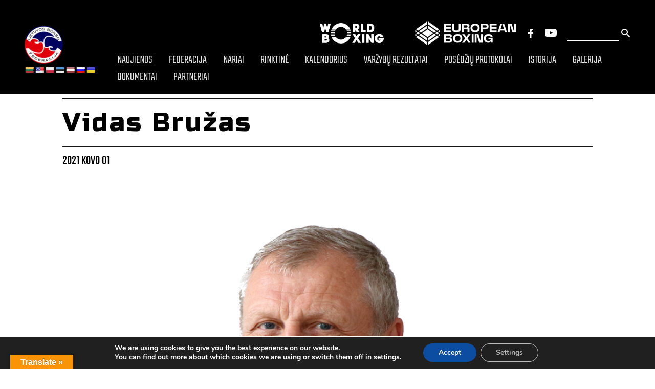

--- FILE ---
content_type: text/html; charset=UTF-8
request_url: https://boksofederacija.lt/vadovai/vidas-bruzas/
body_size: 12587
content:
<!DOCTYPE html>
<html lang="lt">

<head>
    <meta charset="UTF-8">
    <meta name="viewport" content="width=device-width, initial-scale=1.0">
    <title>Vidas Bružas - Bokso federacija</title>
    <link rel="stylesheet" href="https://boksofederacija.lt/wp-content/themes/wptemplate/assets/splide/splide.min.css">
    <link rel="stylesheet" href="https://boksofederacija.lt/wp-content/themes/wptemplate/assets/splide/splide-core.min.css">
    <link rel="stylesheet" href="https://boksofederacija.lt/wp-content/themes/wptemplate/assets/style.min.css">

    <link rel="stylesheet" href="https://boksofederacija.lt/wp-content/themes/wptemplate/assets/photoswipe/dist/photoswipe.css">
    <link rel="stylesheet" href="https://boksofederacija.lt/wp-content/themes/wptemplate/assets/photoswipe/dist/default-skin/default-skin.css">

    <link rel="stylesheet" href="https://boksofederacija.lt/wp-content/themes/wptemplate/style.css">
    
<!-- Search Engine Optimization by Rank Math PRO - https://rankmath.com/ -->
<meta name="robots" content="index, follow, max-snippet:-1, max-video-preview:-1, max-image-preview:large"/>
<link rel="canonical" href="https://boksofederacija.lt/vadovai/vidas-bruzas/" />
<meta property="og:locale" content="lt_LT" />
<meta property="og:type" content="article" />
<meta property="og:title" content="Vidas Bružas - Bokso federacija" />
<meta property="og:url" content="https://boksofederacija.lt/vadovai/vidas-bruzas/" />
<meta property="og:site_name" content="Bokso federacija" />
<meta property="og:updated_time" content="2021-04-29T08:27:35-02:00" />
<meta property="og:image" content="https://boksofederacija.lt/wp-content/uploads/2021/03/Vidas-Bruzas.png" />
<meta property="og:image:secure_url" content="https://boksofederacija.lt/wp-content/uploads/2021/03/Vidas-Bruzas.png" />
<meta property="og:image:width" content="948" />
<meta property="og:image:height" content="948" />
<meta property="og:image:alt" content="Vidas Bružas" />
<meta property="og:image:type" content="image/png" />
<meta name="twitter:card" content="summary_large_image" />
<meta name="twitter:title" content="Vidas Bružas - Bokso federacija" />
<meta name="twitter:image" content="https://boksofederacija.lt/wp-content/uploads/2021/03/Vidas-Bruzas.png" />
<!-- /Rank Math WordPress SEO plugin -->

<link rel='dns-prefetch' href='//translate.google.com' />
<link rel='dns-prefetch' href='//maxcdn.bootstrapcdn.com' />
<link rel='stylesheet' id='wp-block-library-css' href='https://boksofederacija.lt/wp-includes/css/dist/block-library/style.min.css?ver=6.4.3' type='text/css' media='all' />
<style id='classic-theme-styles-inline-css' type='text/css'>
/*! This file is auto-generated */
.wp-block-button__link{color:#fff;background-color:#32373c;border-radius:9999px;box-shadow:none;text-decoration:none;padding:calc(.667em + 2px) calc(1.333em + 2px);font-size:1.125em}.wp-block-file__button{background:#32373c;color:#fff;text-decoration:none}
</style>
<style id='global-styles-inline-css' type='text/css'>
body{--wp--preset--color--black: #000000;--wp--preset--color--cyan-bluish-gray: #abb8c3;--wp--preset--color--white: #ffffff;--wp--preset--color--pale-pink: #f78da7;--wp--preset--color--vivid-red: #cf2e2e;--wp--preset--color--luminous-vivid-orange: #ff6900;--wp--preset--color--luminous-vivid-amber: #fcb900;--wp--preset--color--light-green-cyan: #7bdcb5;--wp--preset--color--vivid-green-cyan: #00d084;--wp--preset--color--pale-cyan-blue: #8ed1fc;--wp--preset--color--vivid-cyan-blue: #0693e3;--wp--preset--color--vivid-purple: #9b51e0;--wp--preset--gradient--vivid-cyan-blue-to-vivid-purple: linear-gradient(135deg,rgba(6,147,227,1) 0%,rgb(155,81,224) 100%);--wp--preset--gradient--light-green-cyan-to-vivid-green-cyan: linear-gradient(135deg,rgb(122,220,180) 0%,rgb(0,208,130) 100%);--wp--preset--gradient--luminous-vivid-amber-to-luminous-vivid-orange: linear-gradient(135deg,rgba(252,185,0,1) 0%,rgba(255,105,0,1) 100%);--wp--preset--gradient--luminous-vivid-orange-to-vivid-red: linear-gradient(135deg,rgba(255,105,0,1) 0%,rgb(207,46,46) 100%);--wp--preset--gradient--very-light-gray-to-cyan-bluish-gray: linear-gradient(135deg,rgb(238,238,238) 0%,rgb(169,184,195) 100%);--wp--preset--gradient--cool-to-warm-spectrum: linear-gradient(135deg,rgb(74,234,220) 0%,rgb(151,120,209) 20%,rgb(207,42,186) 40%,rgb(238,44,130) 60%,rgb(251,105,98) 80%,rgb(254,248,76) 100%);--wp--preset--gradient--blush-light-purple: linear-gradient(135deg,rgb(255,206,236) 0%,rgb(152,150,240) 100%);--wp--preset--gradient--blush-bordeaux: linear-gradient(135deg,rgb(254,205,165) 0%,rgb(254,45,45) 50%,rgb(107,0,62) 100%);--wp--preset--gradient--luminous-dusk: linear-gradient(135deg,rgb(255,203,112) 0%,rgb(199,81,192) 50%,rgb(65,88,208) 100%);--wp--preset--gradient--pale-ocean: linear-gradient(135deg,rgb(255,245,203) 0%,rgb(182,227,212) 50%,rgb(51,167,181) 100%);--wp--preset--gradient--electric-grass: linear-gradient(135deg,rgb(202,248,128) 0%,rgb(113,206,126) 100%);--wp--preset--gradient--midnight: linear-gradient(135deg,rgb(2,3,129) 0%,rgb(40,116,252) 100%);--wp--preset--font-size--small: 13px;--wp--preset--font-size--medium: 20px;--wp--preset--font-size--large: 36px;--wp--preset--font-size--x-large: 42px;--wp--preset--spacing--20: 0.44rem;--wp--preset--spacing--30: 0.67rem;--wp--preset--spacing--40: 1rem;--wp--preset--spacing--50: 1.5rem;--wp--preset--spacing--60: 2.25rem;--wp--preset--spacing--70: 3.38rem;--wp--preset--spacing--80: 5.06rem;--wp--preset--shadow--natural: 6px 6px 9px rgba(0, 0, 0, 0.2);--wp--preset--shadow--deep: 12px 12px 50px rgba(0, 0, 0, 0.4);--wp--preset--shadow--sharp: 6px 6px 0px rgba(0, 0, 0, 0.2);--wp--preset--shadow--outlined: 6px 6px 0px -3px rgba(255, 255, 255, 1), 6px 6px rgba(0, 0, 0, 1);--wp--preset--shadow--crisp: 6px 6px 0px rgba(0, 0, 0, 1);}:where(.is-layout-flex){gap: 0.5em;}:where(.is-layout-grid){gap: 0.5em;}body .is-layout-flow > .alignleft{float: left;margin-inline-start: 0;margin-inline-end: 2em;}body .is-layout-flow > .alignright{float: right;margin-inline-start: 2em;margin-inline-end: 0;}body .is-layout-flow > .aligncenter{margin-left: auto !important;margin-right: auto !important;}body .is-layout-constrained > .alignleft{float: left;margin-inline-start: 0;margin-inline-end: 2em;}body .is-layout-constrained > .alignright{float: right;margin-inline-start: 2em;margin-inline-end: 0;}body .is-layout-constrained > .aligncenter{margin-left: auto !important;margin-right: auto !important;}body .is-layout-constrained > :where(:not(.alignleft):not(.alignright):not(.alignfull)){max-width: var(--wp--style--global--content-size);margin-left: auto !important;margin-right: auto !important;}body .is-layout-constrained > .alignwide{max-width: var(--wp--style--global--wide-size);}body .is-layout-flex{display: flex;}body .is-layout-flex{flex-wrap: wrap;align-items: center;}body .is-layout-flex > *{margin: 0;}body .is-layout-grid{display: grid;}body .is-layout-grid > *{margin: 0;}:where(.wp-block-columns.is-layout-flex){gap: 2em;}:where(.wp-block-columns.is-layout-grid){gap: 2em;}:where(.wp-block-post-template.is-layout-flex){gap: 1.25em;}:where(.wp-block-post-template.is-layout-grid){gap: 1.25em;}.has-black-color{color: var(--wp--preset--color--black) !important;}.has-cyan-bluish-gray-color{color: var(--wp--preset--color--cyan-bluish-gray) !important;}.has-white-color{color: var(--wp--preset--color--white) !important;}.has-pale-pink-color{color: var(--wp--preset--color--pale-pink) !important;}.has-vivid-red-color{color: var(--wp--preset--color--vivid-red) !important;}.has-luminous-vivid-orange-color{color: var(--wp--preset--color--luminous-vivid-orange) !important;}.has-luminous-vivid-amber-color{color: var(--wp--preset--color--luminous-vivid-amber) !important;}.has-light-green-cyan-color{color: var(--wp--preset--color--light-green-cyan) !important;}.has-vivid-green-cyan-color{color: var(--wp--preset--color--vivid-green-cyan) !important;}.has-pale-cyan-blue-color{color: var(--wp--preset--color--pale-cyan-blue) !important;}.has-vivid-cyan-blue-color{color: var(--wp--preset--color--vivid-cyan-blue) !important;}.has-vivid-purple-color{color: var(--wp--preset--color--vivid-purple) !important;}.has-black-background-color{background-color: var(--wp--preset--color--black) !important;}.has-cyan-bluish-gray-background-color{background-color: var(--wp--preset--color--cyan-bluish-gray) !important;}.has-white-background-color{background-color: var(--wp--preset--color--white) !important;}.has-pale-pink-background-color{background-color: var(--wp--preset--color--pale-pink) !important;}.has-vivid-red-background-color{background-color: var(--wp--preset--color--vivid-red) !important;}.has-luminous-vivid-orange-background-color{background-color: var(--wp--preset--color--luminous-vivid-orange) !important;}.has-luminous-vivid-amber-background-color{background-color: var(--wp--preset--color--luminous-vivid-amber) !important;}.has-light-green-cyan-background-color{background-color: var(--wp--preset--color--light-green-cyan) !important;}.has-vivid-green-cyan-background-color{background-color: var(--wp--preset--color--vivid-green-cyan) !important;}.has-pale-cyan-blue-background-color{background-color: var(--wp--preset--color--pale-cyan-blue) !important;}.has-vivid-cyan-blue-background-color{background-color: var(--wp--preset--color--vivid-cyan-blue) !important;}.has-vivid-purple-background-color{background-color: var(--wp--preset--color--vivid-purple) !important;}.has-black-border-color{border-color: var(--wp--preset--color--black) !important;}.has-cyan-bluish-gray-border-color{border-color: var(--wp--preset--color--cyan-bluish-gray) !important;}.has-white-border-color{border-color: var(--wp--preset--color--white) !important;}.has-pale-pink-border-color{border-color: var(--wp--preset--color--pale-pink) !important;}.has-vivid-red-border-color{border-color: var(--wp--preset--color--vivid-red) !important;}.has-luminous-vivid-orange-border-color{border-color: var(--wp--preset--color--luminous-vivid-orange) !important;}.has-luminous-vivid-amber-border-color{border-color: var(--wp--preset--color--luminous-vivid-amber) !important;}.has-light-green-cyan-border-color{border-color: var(--wp--preset--color--light-green-cyan) !important;}.has-vivid-green-cyan-border-color{border-color: var(--wp--preset--color--vivid-green-cyan) !important;}.has-pale-cyan-blue-border-color{border-color: var(--wp--preset--color--pale-cyan-blue) !important;}.has-vivid-cyan-blue-border-color{border-color: var(--wp--preset--color--vivid-cyan-blue) !important;}.has-vivid-purple-border-color{border-color: var(--wp--preset--color--vivid-purple) !important;}.has-vivid-cyan-blue-to-vivid-purple-gradient-background{background: var(--wp--preset--gradient--vivid-cyan-blue-to-vivid-purple) !important;}.has-light-green-cyan-to-vivid-green-cyan-gradient-background{background: var(--wp--preset--gradient--light-green-cyan-to-vivid-green-cyan) !important;}.has-luminous-vivid-amber-to-luminous-vivid-orange-gradient-background{background: var(--wp--preset--gradient--luminous-vivid-amber-to-luminous-vivid-orange) !important;}.has-luminous-vivid-orange-to-vivid-red-gradient-background{background: var(--wp--preset--gradient--luminous-vivid-orange-to-vivid-red) !important;}.has-very-light-gray-to-cyan-bluish-gray-gradient-background{background: var(--wp--preset--gradient--very-light-gray-to-cyan-bluish-gray) !important;}.has-cool-to-warm-spectrum-gradient-background{background: var(--wp--preset--gradient--cool-to-warm-spectrum) !important;}.has-blush-light-purple-gradient-background{background: var(--wp--preset--gradient--blush-light-purple) !important;}.has-blush-bordeaux-gradient-background{background: var(--wp--preset--gradient--blush-bordeaux) !important;}.has-luminous-dusk-gradient-background{background: var(--wp--preset--gradient--luminous-dusk) !important;}.has-pale-ocean-gradient-background{background: var(--wp--preset--gradient--pale-ocean) !important;}.has-electric-grass-gradient-background{background: var(--wp--preset--gradient--electric-grass) !important;}.has-midnight-gradient-background{background: var(--wp--preset--gradient--midnight) !important;}.has-small-font-size{font-size: var(--wp--preset--font-size--small) !important;}.has-medium-font-size{font-size: var(--wp--preset--font-size--medium) !important;}.has-large-font-size{font-size: var(--wp--preset--font-size--large) !important;}.has-x-large-font-size{font-size: var(--wp--preset--font-size--x-large) !important;}
.wp-block-navigation a:where(:not(.wp-element-button)){color: inherit;}
:where(.wp-block-post-template.is-layout-flex){gap: 1.25em;}:where(.wp-block-post-template.is-layout-grid){gap: 1.25em;}
:where(.wp-block-columns.is-layout-flex){gap: 2em;}:where(.wp-block-columns.is-layout-grid){gap: 2em;}
.wp-block-pullquote{font-size: 1.5em;line-height: 1.6;}
</style>
<link rel='stylesheet' id='contact-form-7-css' href='https://boksofederacija.lt/wp-content/plugins/contact-form-7/includes/css/styles.css?ver=5.8.4' type='text/css' media='all' />
<link rel='stylesheet' id='google-language-translator-css' href='https://boksofederacija.lt/wp-content/plugins/google-language-translator/css/style.css?ver=6.0.20' type='text/css' media='' />
<link rel='stylesheet' id='glt-toolbar-styles-css' href='https://boksofederacija.lt/wp-content/plugins/google-language-translator/css/toolbar.css?ver=6.0.20' type='text/css' media='' />
<link rel='stylesheet' id='responsive-lightbox-swipebox-css' href='https://boksofederacija.lt/wp-content/plugins/responsive-lightbox/assets/swipebox/swipebox.min.css?ver=2.4.8' type='text/css' media='all' />
<link rel='stylesheet' id='font-awesome-css' href='https://maxcdn.bootstrapcdn.com/font-awesome/4.7.0/css/font-awesome.min.css?ver=4.7.0' type='text/css' media='all' />
<link rel='stylesheet' id='moove_gdpr_frontend-css' href='https://boksofederacija.lt/wp-content/plugins/gdpr-cookie-compliance/dist/styles/gdpr-main.css?ver=4.12.8' type='text/css' media='all' />
<style id='moove_gdpr_frontend-inline-css' type='text/css'>
#moove_gdpr_cookie_modal,#moove_gdpr_cookie_info_bar,.gdpr_cookie_settings_shortcode_content{font-family:Nunito,sans-serif}#moove_gdpr_save_popup_settings_button{background-color:#373737;color:#fff}#moove_gdpr_save_popup_settings_button:hover{background-color:#000}#moove_gdpr_cookie_info_bar .moove-gdpr-info-bar-container .moove-gdpr-info-bar-content a.mgbutton,#moove_gdpr_cookie_info_bar .moove-gdpr-info-bar-container .moove-gdpr-info-bar-content button.mgbutton{background-color:#0c4da2}#moove_gdpr_cookie_modal .moove-gdpr-modal-content .moove-gdpr-modal-footer-content .moove-gdpr-button-holder a.mgbutton,#moove_gdpr_cookie_modal .moove-gdpr-modal-content .moove-gdpr-modal-footer-content .moove-gdpr-button-holder button.mgbutton,.gdpr_cookie_settings_shortcode_content .gdpr-shr-button.button-green{background-color:#0c4da2;border-color:#0c4da2}#moove_gdpr_cookie_modal .moove-gdpr-modal-content .moove-gdpr-modal-footer-content .moove-gdpr-button-holder a.mgbutton:hover,#moove_gdpr_cookie_modal .moove-gdpr-modal-content .moove-gdpr-modal-footer-content .moove-gdpr-button-holder button.mgbutton:hover,.gdpr_cookie_settings_shortcode_content .gdpr-shr-button.button-green:hover{background-color:#fff;color:#0c4da2}#moove_gdpr_cookie_modal .moove-gdpr-modal-content .moove-gdpr-modal-close i,#moove_gdpr_cookie_modal .moove-gdpr-modal-content .moove-gdpr-modal-close span.gdpr-icon{background-color:#0c4da2;border:1px solid #0c4da2}#moove_gdpr_cookie_info_bar span.change-settings-button.focus-g,#moove_gdpr_cookie_info_bar span.change-settings-button:focus,#moove_gdpr_cookie_info_bar button.change-settings-button.focus-g,#moove_gdpr_cookie_info_bar button.change-settings-button:focus{-webkit-box-shadow:0 0 1px 3px #0c4da2;-moz-box-shadow:0 0 1px 3px #0c4da2;box-shadow:0 0 1px 3px #0c4da2}#moove_gdpr_cookie_modal .moove-gdpr-modal-content .moove-gdpr-modal-close i:hover,#moove_gdpr_cookie_modal .moove-gdpr-modal-content .moove-gdpr-modal-close span.gdpr-icon:hover,#moove_gdpr_cookie_info_bar span[data-href]>u.change-settings-button{color:#0c4da2}#moove_gdpr_cookie_modal .moove-gdpr-modal-content .moove-gdpr-modal-left-content #moove-gdpr-menu li.menu-item-selected a span.gdpr-icon,#moove_gdpr_cookie_modal .moove-gdpr-modal-content .moove-gdpr-modal-left-content #moove-gdpr-menu li.menu-item-selected button span.gdpr-icon{color:inherit}#moove_gdpr_cookie_modal .moove-gdpr-modal-content .moove-gdpr-modal-left-content #moove-gdpr-menu li a span.gdpr-icon,#moove_gdpr_cookie_modal .moove-gdpr-modal-content .moove-gdpr-modal-left-content #moove-gdpr-menu li button span.gdpr-icon{color:inherit}#moove_gdpr_cookie_modal .gdpr-acc-link{line-height:0;font-size:0;color:transparent;position:absolute}#moove_gdpr_cookie_modal .moove-gdpr-modal-content .moove-gdpr-modal-close:hover i,#moove_gdpr_cookie_modal .moove-gdpr-modal-content .moove-gdpr-modal-left-content #moove-gdpr-menu li a,#moove_gdpr_cookie_modal .moove-gdpr-modal-content .moove-gdpr-modal-left-content #moove-gdpr-menu li button,#moove_gdpr_cookie_modal .moove-gdpr-modal-content .moove-gdpr-modal-left-content #moove-gdpr-menu li button i,#moove_gdpr_cookie_modal .moove-gdpr-modal-content .moove-gdpr-modal-left-content #moove-gdpr-menu li a i,#moove_gdpr_cookie_modal .moove-gdpr-modal-content .moove-gdpr-tab-main .moove-gdpr-tab-main-content a:hover,#moove_gdpr_cookie_info_bar.moove-gdpr-dark-scheme .moove-gdpr-info-bar-container .moove-gdpr-info-bar-content a.mgbutton:hover,#moove_gdpr_cookie_info_bar.moove-gdpr-dark-scheme .moove-gdpr-info-bar-container .moove-gdpr-info-bar-content button.mgbutton:hover,#moove_gdpr_cookie_info_bar.moove-gdpr-dark-scheme .moove-gdpr-info-bar-container .moove-gdpr-info-bar-content a:hover,#moove_gdpr_cookie_info_bar.moove-gdpr-dark-scheme .moove-gdpr-info-bar-container .moove-gdpr-info-bar-content button:hover,#moove_gdpr_cookie_info_bar.moove-gdpr-dark-scheme .moove-gdpr-info-bar-container .moove-gdpr-info-bar-content span.change-settings-button:hover,#moove_gdpr_cookie_info_bar.moove-gdpr-dark-scheme .moove-gdpr-info-bar-container .moove-gdpr-info-bar-content button.change-settings-button:hover,#moove_gdpr_cookie_info_bar.moove-gdpr-dark-scheme .moove-gdpr-info-bar-container .moove-gdpr-info-bar-content u.change-settings-button:hover,#moove_gdpr_cookie_info_bar span[data-href]>u.change-settings-button,#moove_gdpr_cookie_info_bar.moove-gdpr-dark-scheme .moove-gdpr-info-bar-container .moove-gdpr-info-bar-content a.mgbutton.focus-g,#moove_gdpr_cookie_info_bar.moove-gdpr-dark-scheme .moove-gdpr-info-bar-container .moove-gdpr-info-bar-content button.mgbutton.focus-g,#moove_gdpr_cookie_info_bar.moove-gdpr-dark-scheme .moove-gdpr-info-bar-container .moove-gdpr-info-bar-content a.focus-g,#moove_gdpr_cookie_info_bar.moove-gdpr-dark-scheme .moove-gdpr-info-bar-container .moove-gdpr-info-bar-content button.focus-g,#moove_gdpr_cookie_info_bar.moove-gdpr-dark-scheme .moove-gdpr-info-bar-container .moove-gdpr-info-bar-content a.mgbutton:focus,#moove_gdpr_cookie_info_bar.moove-gdpr-dark-scheme .moove-gdpr-info-bar-container .moove-gdpr-info-bar-content button.mgbutton:focus,#moove_gdpr_cookie_info_bar.moove-gdpr-dark-scheme .moove-gdpr-info-bar-container .moove-gdpr-info-bar-content a:focus,#moove_gdpr_cookie_info_bar.moove-gdpr-dark-scheme .moove-gdpr-info-bar-container .moove-gdpr-info-bar-content button:focus,#moove_gdpr_cookie_info_bar.moove-gdpr-dark-scheme .moove-gdpr-info-bar-container .moove-gdpr-info-bar-content span.change-settings-button.focus-g,span.change-settings-button:focus,button.change-settings-button.focus-g,button.change-settings-button:focus,#moove_gdpr_cookie_info_bar.moove-gdpr-dark-scheme .moove-gdpr-info-bar-container .moove-gdpr-info-bar-content u.change-settings-button.focus-g,#moove_gdpr_cookie_info_bar.moove-gdpr-dark-scheme .moove-gdpr-info-bar-container .moove-gdpr-info-bar-content u.change-settings-button:focus{color:#0c4da2}#moove_gdpr_cookie_modal.gdpr_lightbox-hide{display:none}
</style>
<script type="text/javascript" src="https://boksofederacija.lt/wp-includes/js/jquery/jquery.min.js?ver=3.7.1" id="jquery-core-js"></script>
<script type="text/javascript" src="https://boksofederacija.lt/wp-includes/js/jquery/jquery-migrate.min.js?ver=3.4.1" id="jquery-migrate-js"></script>
<script type="text/javascript" src="https://boksofederacija.lt/wp-content/plugins/responsive-lightbox/assets/swipebox/jquery.swipebox.min.js?ver=2.4.8" id="responsive-lightbox-swipebox-js"></script>
<script type="text/javascript" src="https://boksofederacija.lt/wp-includes/js/underscore.min.js?ver=1.13.4" id="underscore-js"></script>
<script type="text/javascript" src="https://boksofederacija.lt/wp-content/plugins/responsive-lightbox/assets/infinitescroll/infinite-scroll.pkgd.min.js?ver=6.4.3" id="responsive-lightbox-infinite-scroll-js"></script>
<script type="text/javascript" id="responsive-lightbox-js-before">
/* <![CDATA[ */
var rlArgs = {"script":"swipebox","selector":"lightbox","customEvents":"","activeGalleries":true,"animation":true,"hideCloseButtonOnMobile":false,"removeBarsOnMobile":false,"hideBars":true,"hideBarsDelay":5000,"videoMaxWidth":1080,"useSVG":true,"loopAtEnd":false,"woocommerce_gallery":false,"ajaxurl":"https:\/\/boksofederacija.lt\/wp-admin\/admin-ajax.php","nonce":"02390f6ded","preview":false,"postId":10777,"scriptExtension":false};
/* ]]> */
</script>
<script type="text/javascript" src="https://boksofederacija.lt/wp-content/plugins/responsive-lightbox/js/front.js?ver=2.4.8" id="responsive-lightbox-js"></script>
<link rel="https://api.w.org/" href="https://boksofederacija.lt/wp-json/" /><link rel="alternate" type="application/json" href="https://boksofederacija.lt/wp-json/wp/v2/vadovai/10777" /><link rel="EditURI" type="application/rsd+xml" title="RSD" href="https://boksofederacija.lt/xmlrpc.php?rsd" />
<meta name="generator" content="WordPress 6.4.3" />
<link rel='shortlink' href='https://boksofederacija.lt/?p=10777' />
<link rel="alternate" type="application/json+oembed" href="https://boksofederacija.lt/wp-json/oembed/1.0/embed?url=https%3A%2F%2Fboksofederacija.lt%2Fvadovai%2Fvidas-bruzas%2F" />
<link rel="alternate" type="text/xml+oembed" href="https://boksofederacija.lt/wp-json/oembed/1.0/embed?url=https%3A%2F%2Fboksofederacija.lt%2Fvadovai%2Fvidas-bruzas%2F&#038;format=xml" />
<style>p.hello{font-size:12px;color:darkgray;}#google_language_translator,#flags{text-align:left;}#google_language_translator{clear:both;}#flags{width:165px;}#flags a{display:inline-block;margin-right:2px;}#google_language_translator{width:auto!important;}div.skiptranslate.goog-te-gadget{display:inline!important;}.goog-tooltip{display: none!important;}.goog-tooltip:hover{display: none!important;}.goog-text-highlight{background-color:transparent!important;border:none!important;box-shadow:none!important;}#google_language_translator select.goog-te-combo{color:#32373c;}#google_language_translator{color:transparent;}body{top:0px!important;}#goog-gt-{display:none!important;}font font{background-color:transparent!important;box-shadow:none!important;position:initial!important;}#glt-translate-trigger{left:20px;right:auto;}#glt-translate-trigger > span{color:#ffffff;}#glt-translate-trigger{background:#f89406;}.goog-te-gadget .goog-te-combo{width:100%;}</style><style type="text/css">
.qtranxs_flag_lt {background-image: url(https://boksofederacija.lt/wp-content/plugins/qtranslate-x/flags/lt.png); background-repeat: no-repeat;}
.qtranxs_flag_en {background-image: url(https://boksofederacija.lt/wp-content/plugins/qtranslate-x/flags/gb.png); background-repeat: no-repeat;}
</style>
<link hreflang="lt" href="https://boksofederacija.lt/lt/vadovai/vidas-bruzas/" rel="alternate" />
<link hreflang="en" href="https://boksofederacija.lt/en/vadovai/vidas-bruzas/" rel="alternate" />
<link hreflang="x-default" href="https://boksofederacija.lt/vadovai/vidas-bruzas/" rel="alternate" />
<meta name="generator" content="qTranslate-X 3.4.6.8" />
<link rel="icon" href="https://boksofederacija.lt/wp-content/uploads/2021/02/logo.png" sizes="32x32" />
<link rel="icon" href="https://boksofederacija.lt/wp-content/uploads/2021/02/logo.png" sizes="192x192" />
<link rel="apple-touch-icon" href="https://boksofederacija.lt/wp-content/uploads/2021/02/logo.png" />
<meta name="msapplication-TileImage" content="https://boksofederacija.lt/wp-content/uploads/2021/02/logo.png" />
		<style type="text/css" id="wp-custom-css">
			@media only screen and (max-width: 1465px) {
  .nav__hover-bg {
		background-color: unset;
	}
}

.imgg{
	width: 200px;
	height: 40px;
	object-fit: contain;
}		</style>
		</head>

<body class="vadovai-template-default single single-vadovai postid-10777">

    <!-- Navbar -->
    <div class="nav nav-page">
    <div class="nav__left">
        <a href="https://boksofederacija.lt" class="nav__home-link">
            <img src="https://boksofederacija.lt/wp-content/themes/wptemplate/assets/images/logo.png" alt="logo" class="nav__logo">
        </a>
		<div id="flags" class="size18"><ul id="sortable" class="ui-sortable" style="float:left"><li id="Lithuanian"><a href="#" title="Lithuanian" class="nturl notranslate lt flag Lithuanian"></a></li><li id="English"><a href="#" title="English" class="nturl notranslate en flag united-states"></a></li><li id="Polish"><a href="#" title="Polish" class="nturl notranslate pl flag Polish"></a></li><li id="Estonian"><a href="#" title="Estonian" class="nturl notranslate et flag Estonian"></a></li><li id="Latvian"><a href="#" title="Latvian" class="nturl notranslate lv flag Latvian"></a></li><li id="Russian"><a href="#" title="Russian" class="nturl notranslate ru flag Russian"></a></li><li id="Ukrainian"><a href="#" title="Ukrainian" class="nturl notranslate uk flag Ukrainian"></a></li></ul></div><div id="google_language_translator" class="default-language-lt"></div>    </div>
    <div class="nav__right">
        <div class="nav__right-top">
                    <a href="https://worldboxing.org/" class="nav__link-1"><img class="imgg" src="/wp-content/uploads/2025/01/World_Boxing_logo_2023-mazintas.webp" alt="logo-2" class="nav__link-img"></a>
            <a href="https://worldboxing.org/" class="nav__link-1"><img src="/wp-content/uploads/2025/01/EB-logo-mazintas.webp" alt="logo-3" class="nav__link-img"></a>
            <a href="#" class="nav__link-1"><img src="https://boksofederacija.lt/wp-content/themes/wptemplate/assets/images/fb-white.svg" alt="fb-white" class="nav__link-img"></a>
            <a href="#" class="nav__link-1"><img src="https://boksofederacija.lt/wp-content/themes/wptemplate/assets/images/yt-white.svg" alt="yt-white" class="nav__link-img"></a>
            <form action="https://boksofederacija.lt/paieska" method="get" class="nav__search-cont">
                <input class="nav__search-field" name="s" type="text">
                <button type="submit" value="submit" class="nav__search-btn">
                    <img src="https://boksofederacija.lt/wp-content/themes/wptemplate/assets/images/search.svg" alt="search" class="nav__search-img">
                </button>
            </form>
        </div>
        <div class="nav__right-bottom">
            
        <div id="cssmenu" class="menu-virsutinis-meniu-container"><ul id="menu-virsutinis-meniu" class="main-nav navbar-nav"><div id="menu-item-80" class="nav__link-cont menu-item menu-item-type-post_type menu-item-object-page"><div class="nav__hover-bg"></div><a class="nav__link-2 link" href="https://boksofederacija.lt/naujienos/"><span>Naujienos</span></a></div>
<div id="menu-item-77" class="nav__link-cont menu-item menu-item-type-post_type menu-item-object-page"><div class="nav__hover-bg"></div><a class="nav__link-2 link" href="https://boksofederacija.lt/federacija/"><span>Federacija</span></a></div>
<div id="menu-item-148" class="nav__link-cont menu-item menu-item-type-post_type menu-item-object-page"><div class="nav__hover-bg"></div><a class="nav__link-2 link" href="https://boksofederacija.lt/nariai/"><span>Nariai</span></a></div>
<div id="menu-item-150" class="nav__link-cont menu-item menu-item-type-post_type menu-item-object-page"><div class="nav__hover-bg"></div><a class="nav__link-2 link" href="https://boksofederacija.lt/rinktine/"><span>Rinktinė</span></a></div>
<div id="menu-item-83" class="nav__link-cont menu-item menu-item-type-post_type menu-item-object-page"><div class="nav__hover-bg"></div><a class="nav__link-2 link" href="https://boksofederacija.lt/kalendorius/"><span>Kalendorius</span></a></div>
<div id="menu-item-79" class="nav__link-cont menu-item menu-item-type-post_type menu-item-object-page"><div class="nav__hover-bg"></div><a class="nav__link-2 link" href="https://boksofederacija.lt/varzybu-rezultatai/"><span>Varžybų rezultatai</span></a></div>
<div id="menu-item-12024" class="nav__link-cont menu-item menu-item-type-post_type menu-item-object-page"><div class="nav__hover-bg"></div><a class="nav__link-2 link" href="https://boksofederacija.lt/posedziu-protokolai/"><span>Posėdžių protokolai</span></a></div>
<div id="menu-item-153" class="nav__link-cont menu-item menu-item-type-post_type menu-item-object-page"><div class="nav__hover-bg"></div><a class="nav__link-2 link" href="https://boksofederacija.lt/istorija/"><span>Istorija</span></a></div>
<div id="menu-item-147" class="nav__link-cont menu-item menu-item-type-post_type menu-item-object-page"><div class="nav__hover-bg"></div><a class="nav__link-2 link" href="https://boksofederacija.lt/galerija/"><span>Galerija</span></a></div>
<div id="menu-item-78" class="nav__link-cont menu-item menu-item-type-post_type menu-item-object-page"><div class="nav__hover-bg"></div><a class="nav__link-2 link" href="https://boksofederacija.lt/dokumentai/"><span>Dokumentai</span></a></div>
<div id="menu-item-149" class="nav__link-cont menu-item menu-item-type-post_type menu-item-object-page"><div class="nav__hover-bg"></div><a class="nav__link-2 link" href="https://boksofederacija.lt/partneriai/"><span>Partneriai</span></a></div>
</ul></div>
        </div>
        <div class="nav__burger-cont">
            <img src="https://boksofederacija.lt/wp-content/themes/wptemplate/assets/images/burger.svg" class="nav__burger j-modal-open">
        </div>
    </div>
</div>

<div class="nav-modal">
    <img class="nav-modal__close j-modal-close" src="https://boksofederacija.lt/wp-content/themes/wptemplate/assets/images/close-icon.svg" alt="close">
    <div class="menu-virsutinis-meniu-container"><ul id="menu-virsutinis-meniu-1" class="main-nav navbar-nav"><div class="nav__link-cont menu-item menu-item-type-post_type menu-item-object-page"><div class="nav__hover-bg"></div><a class="nav-modal__link j-modal-link" href="https://boksofederacija.lt/naujienos/"><span>Naujienos</span></a></div>
<div class="nav__link-cont menu-item menu-item-type-post_type menu-item-object-page"><div class="nav__hover-bg"></div><a class="nav-modal__link j-modal-link" href="https://boksofederacija.lt/federacija/"><span>Federacija</span></a></div>
<div class="nav__link-cont menu-item menu-item-type-post_type menu-item-object-page"><div class="nav__hover-bg"></div><a class="nav-modal__link j-modal-link" href="https://boksofederacija.lt/nariai/"><span>Nariai</span></a></div>
<div class="nav__link-cont menu-item menu-item-type-post_type menu-item-object-page"><div class="nav__hover-bg"></div><a class="nav-modal__link j-modal-link" href="https://boksofederacija.lt/rinktine/"><span>Rinktinė</span></a></div>
<div class="nav__link-cont menu-item menu-item-type-post_type menu-item-object-page"><div class="nav__hover-bg"></div><a class="nav-modal__link j-modal-link" href="https://boksofederacija.lt/kalendorius/"><span>Kalendorius</span></a></div>
<div class="nav__link-cont menu-item menu-item-type-post_type menu-item-object-page"><div class="nav__hover-bg"></div><a class="nav-modal__link j-modal-link" href="https://boksofederacija.lt/varzybu-rezultatai/"><span>Varžybų rezultatai</span></a></div>
<div class="nav__link-cont menu-item menu-item-type-post_type menu-item-object-page"><div class="nav__hover-bg"></div><a class="nav-modal__link j-modal-link" href="https://boksofederacija.lt/posedziu-protokolai/"><span>Posėdžių protokolai</span></a></div>
<div class="nav__link-cont menu-item menu-item-type-post_type menu-item-object-page"><div class="nav__hover-bg"></div><a class="nav-modal__link j-modal-link" href="https://boksofederacija.lt/istorija/"><span>Istorija</span></a></div>
<div class="nav__link-cont menu-item menu-item-type-post_type menu-item-object-page"><div class="nav__hover-bg"></div><a class="nav-modal__link j-modal-link" href="https://boksofederacija.lt/galerija/"><span>Galerija</span></a></div>
<div class="nav__link-cont menu-item menu-item-type-post_type menu-item-object-page"><div class="nav__hover-bg"></div><a class="nav-modal__link j-modal-link" href="https://boksofederacija.lt/dokumentai/"><span>Dokumentai</span></a></div>
<div class="nav__link-cont menu-item menu-item-type-post_type menu-item-object-page"><div class="nav__hover-bg"></div><a class="nav-modal__link j-modal-link" href="https://boksofederacija.lt/partneriai/"><span>Partneriai</span></a></div>
</ul></div>    <ul class="nav-modal__list">
        <li class=" nav-modal__soc-cont"><a href="#" class="nav-modal__fb-link"><img src="https://boksofederacija.lt/wp-content/themes/wptemplate/assets/images/fb-white.svg"
                    alt="fb-white" class="nav-modal__fb"></a>
            <a href="#" class="nav-modal__yt-link"><img src="https://boksofederacija.lt/wp-content/themes/wptemplate/assets/images/yt-white.svg" alt="yt-white"
                    class="nav-modal__yt"></a>
        </li>
    </ul>
</div>

<div class="nav-sticky">
    <div class="nav-sticky__left">
        <a href="" class="nav-sticky__home-link">
            <img src="https://boksofederacija.lt/wp-content/themes/wptemplate/assets/images/logo.png" alt="logo" class="nav-sticky__logo">
        </a>
    </div>
    <div class="nav-sticky__right">
        <div class="nav-sticky__right-bottom">
        <div id="cssmenu" class="menu-virsutinis-meniu-container"><ul id="menu-virsutinis-meniu-2" class="main-nav navbar-nav sticky-naav"><div class="nav__link-cont menu-item menu-item-type-post_type menu-item-object-page"><div class="nav__hover-bg"></div><a class="nav__link-2 link" href="https://boksofederacija.lt/naujienos/"><span>Naujienos</span></a></div>
<div class="nav__link-cont menu-item menu-item-type-post_type menu-item-object-page"><div class="nav__hover-bg"></div><a class="nav__link-2 link" href="https://boksofederacija.lt/federacija/"><span>Federacija</span></a></div>
<div class="nav__link-cont menu-item menu-item-type-post_type menu-item-object-page"><div class="nav__hover-bg"></div><a class="nav__link-2 link" href="https://boksofederacija.lt/nariai/"><span>Nariai</span></a></div>
<div class="nav__link-cont menu-item menu-item-type-post_type menu-item-object-page"><div class="nav__hover-bg"></div><a class="nav__link-2 link" href="https://boksofederacija.lt/rinktine/"><span>Rinktinė</span></a></div>
<div class="nav__link-cont menu-item menu-item-type-post_type menu-item-object-page"><div class="nav__hover-bg"></div><a class="nav__link-2 link" href="https://boksofederacija.lt/kalendorius/"><span>Kalendorius</span></a></div>
<div class="nav__link-cont menu-item menu-item-type-post_type menu-item-object-page"><div class="nav__hover-bg"></div><a class="nav__link-2 link" href="https://boksofederacija.lt/varzybu-rezultatai/"><span>Varžybų rezultatai</span></a></div>
<div class="nav__link-cont menu-item menu-item-type-post_type menu-item-object-page"><div class="nav__hover-bg"></div><a class="nav__link-2 link" href="https://boksofederacija.lt/posedziu-protokolai/"><span>Posėdžių protokolai</span></a></div>
<div class="nav__link-cont menu-item menu-item-type-post_type menu-item-object-page"><div class="nav__hover-bg"></div><a class="nav__link-2 link" href="https://boksofederacija.lt/istorija/"><span>Istorija</span></a></div>
<div class="nav__link-cont menu-item menu-item-type-post_type menu-item-object-page"><div class="nav__hover-bg"></div><a class="nav__link-2 link" href="https://boksofederacija.lt/galerija/"><span>Galerija</span></a></div>
<div class="nav__link-cont menu-item menu-item-type-post_type menu-item-object-page"><div class="nav__hover-bg"></div><a class="nav__link-2 link" href="https://boksofederacija.lt/dokumentai/"><span>Dokumentai</span></a></div>
<div class="nav__link-cont menu-item menu-item-type-post_type menu-item-object-page"><div class="nav__hover-bg"></div><a class="nav__link-2 link" href="https://boksofederacija.lt/partneriai/"><span>Partneriai</span></a></div>
</ul></div>        </div>
        <div class="nav-sticky__burger-cont">
            <img src="https://boksofederacija.lt/wp-content/themes/wptemplate/assets/images/burger.svg" class="nav-sticky__burger j-modal-open">
        </div>
    </div>
</div>

<div class="news-art">

                    
        <div class="h-cont h-cont--black">
            <h2 class="h-main h-main--lg">Vidas Bružas</h2>
        </div>
        <p class="text-sec text-sec--lg-2 m-t-sm m-b-sm" style="text-transform: uppercase;">2021 kovo 01</p>
        <figure class="news-art__main-img-cont">
            <div class="news-art__main-img-inner">
                <img src="https://boksofederacija.lt/wp-content/uploads/2021/03/Vidas-Bruzas.png" alt="news-art" class="news-art__main-img">
            </div>
            <figcaption class="news-art__img-cap text text--ital text--grey">
                            </figcaption>
        </figure>
        <div class="news-art__text text text--md m-t-lg m-b-lg">
                                
        </div>
                <!-- Gallery -->

        <div class="news-gallery j-gallery" itemscope itemtype="http://schema.org/ImageGallery">
                  
        </div>

        <!-- Root element of PhotoSwipe. Must have class pswp. -->
        <div class="pswp" tabindex="-1" role="dialog" aria-hidden="true">

            <!-- Background of PhotoSwipe. 
         It's a separate element, as animating opacity is faster than rgba(). -->
            <div class="pswp__bg"></div>

            <!-- Slides wrapper with overflow:hidden. -->
            <div class="pswp__scroll-wrap">

                <!-- Container that holds slides. PhotoSwipe keeps only 3 slides in DOM to save memory. -->
                <!-- don't modify these 3 pswp__item elements, data is added later on. -->
                <div class="pswp__container">
                    <div class="pswp__item"></div>
                    <div class="pswp__item"></div>
                    <div class="pswp__item"></div>
                </div>

                <!-- Default (PhotoSwipeUI_Default) interface on top of sliding area. Can be changed. -->
                <div class="pswp__ui pswp__ui--hidden">

                    <div class="pswp__top-bar">

                        <!--  Controls are self-explanatory. Order can be changed. -->

                        <div class="pswp__counter"></div>

                        <button class="pswp__button pswp__button--close" title="Close (Esc)"></button>

                        <!-- <button class="pswp__button pswp__button--share" title="Share"></button> -->

                        <button class="pswp__button pswp__button--fs" title="Toggle fullscreen"></button>

                        <!-- <button class="pswp__button pswp__button--zoom" title="Zoom in/out"></button> -->

                        <!-- Preloader demo https://codepen.io/dimsemenov/pen/yyBWoR -->
                        <!-- element will get class pswp__preloader--active when preloader is running -->
                        <div class="pswp__preloader">
                            <div class="pswp__preloader__icn">
                                <div class="pswp__preloader__cut">
                                    <div class="pswp__preloader__donut"></div>
                                </div>
                            </div>
                        </div>
                    </div>

                    <!-- <div class="pswp__share-modal pswp__share-modal--hidden pswp__single-tap">
                        <div class="pswp__share-tooltip"></div>
                    </div> -->

                    <button class="pswp__button pswp__button--arrow--left" title="Previous (arrow left)">
                    </button>

                    <button class="pswp__button pswp__button--arrow--right" title="Next (arrow right)">
                    </button>

                    <div class="pswp__caption">
                        <div class="pswp__caption__center"></div>
                    </div>

                </div>

            </div>

        </div>

        <!-- <div class="news-art__comments">
            <h1 class="h-main h-main--lg">KOMENTARAI</h1>
                    </div> -->

        <div id="comments" class="comments-area">
    		</div>


<style>

/* Images */
    
.img-responsive{display: block;max-width: 100%;height: auto;margin: 0px auto;}
.img-circle { border-radius: 50%; }    
    
/* Comments */

textarea, input {border:1px solid #e4e4e4;}
textarea {width:100%;}
.comment-list, .children{list-style:none;}
ul.children {list-style:none;padding-left:0px; margin-left:0px;}
.comment-wrap { border-bottom: 1px solid #ccc; padding-bottom: 40px; margin-bottom: 50px; position:relative; }
.comment-wrap .comments-title{padding-top:60px;}
.comment-wrap .comment-img { float: left; margin-right: 20px; padding-bottom:25px;}
.comment-author {text-align:left;}
.comment-reply {position:absolute;top:0px;right:0px;font-style:italic; padding:5px 5px;background:#f5f5f5;}
.comment-author,.comment-author a{font-size: 14px;text-transform: uppercase; letter-spacing: 2px;margin-bottom:2px;}
.comment-date{font-size: 10px;text-transform: uppercase; letter-spacing: 2px;font-style:italic;display:block;padding-bottom:7px;}
.depth-2 .comment-wrap {padding-left:30px;}
.depth-3 .comment-wrap {padding-left:60px;}
.depth-4 .comment-wrap {padding-left:90px;}
.depth-5 .comment-wrap {padding-left:120px;}
.depth-6 .comment-wrap {padding-left:150px;}
.depth-7 .comment-wrap {padding-left:180px;}
.depth-8 .comment-wrap {padding-left:210px;}
.depth-9 .comment-wrap {padding-left:240px;}
.depth-10 .comment-wrap {padding-left:270px;}
#commentform #comment,#commentform #author,#commentform #email,#commentform #url{display:block;width:100%;}
#commentform input[type="submit"]{display:inline-block;padding:8px 15px;border:1px solid #e4e4e4;font-size: 10px;text-transform: uppercase;letter-spacing: 3px;background: #fff;margin-top:15px;}
#commentform input[type="submit"]:hover {background: #e2fcff;}
.title-line{border-top: 1px dotted #ccc;display: block;max-width: 30%;margin: 0 auto 25px;}

/* Responsive */

@media (max-width: 767px) {
    .comment-list, .children { padding-left: 0px; }
    .comment-wrap .comment-img { float: none;margin: 0px;width: 100%;padding-bottom: 0px; }
    .comment-img>img { display: block;margin: 0px auto; }
    .comment-author, .comment-author a, .comment-date { text-align:center; }
    .depth-2 .comment-wrap,.depth-3 .comment-wrap,.depth-4 .comment-wrap,.depth-5 .comment-wrap,.depth-6 .comment-wrap,.depth-7 .comment-wrap,.depth-8 .comment-wrap,.depth-9 .comment-wrap,.depth-10 .comment-wrap {padding-left:0px;}
    .comment-reply { position: relative; text-align: center; display: block; margin-top: 25px;}
}
</style>
        <div class="other-news">
            <h2 class="h-main">KITOS NAUJIENOS</h2>
            <div class="news-page-cont__inner">
            
        <div class="news-sec-item">
                <div class="news-sec-item__top-cont">
                    <h2 class="news-sec-item__h h-main h-main--sm">Geriausias 2025 m. Lietuvos suaugusiųjų boksininkas – Aleksandras Trofimčiukas</h2>
                    <p class="news-sec-item__date text-sec text-sec--lg-2" style="text-transform: uppercase;">2025 gruodžio 29</p>
                </div>
                <div class="news-sec-item__lower-cont">
                    <div class="news-sec-item__img-cont">
                        <img src="https://boksofederacija.lt/wp-content/uploads/2025/12/Aleksandras-Trofimciukas-1.jpg" alt="news-1" class="news-sec-item__img">
                    </div>
                    <div class="news-sec-item__text text"><p>Pasibaigus 2025 metų sezonui Lietuvos bokso federacija (LBF) išrinko geriausius&#8230;</p>
</div>
                    <a href="https://boksofederacija.lt/geriausias-2025-m-lietuvos-suaugusiuju-boksininkas-aleksandras-trofimciukas/" class="btn btn--fill-blue btn--fill-blue-wide">SKAITYTI</a>
                </div>
            </div>
        <div class="news-sec-item">
                <div class="news-sec-item__top-cont">
                    <h2 class="news-sec-item__h h-main h-main--sm">LBF VK posėdyje diskutuota apie prioritetinę Lietuvos bokso rinktinę</h2>
                    <p class="news-sec-item__date text-sec text-sec--lg-2" style="text-transform: uppercase;">2025 gruodžio 19</p>
                </div>
                <div class="news-sec-item__lower-cont">
                    <div class="news-sec-item__img-cont">
                        <img src="https://boksofederacija.lt/wp-content/uploads/2025/12/unnamed-2-2-1024x768-1.jpg" alt="news-1" class="news-sec-item__img">
                    </div>
                    <div class="news-sec-item__text text"><p>Gruodžio 17 d. (trečiadienį) Vilniuje vyko Lietuvos bokso federacijos Vykdomojo&#8230;</p>
</div>
                    <a href="https://boksofederacija.lt/lbf-vk-posedyje-diskutuota-apie-prioritetine-lietuvos-bokso-rinktine/" class="btn btn--fill-blue btn--fill-blue-wide">SKAITYTI</a>
                </div>
            </div>
        <div class="news-sec-item">
                <div class="news-sec-item__top-cont">
                    <h2 class="news-sec-item__h h-main h-main--sm">M. Griškonytė ir E. Leščik pasidabino Europos jaunių bokso čempionato medaliais</h2>
                    <p class="news-sec-item__date text-sec text-sec--lg-2" style="text-transform: uppercase;">2025 gruodžio 17</p>
                </div>
                <div class="news-sec-item__lower-cont">
                    <div class="news-sec-item__img-cont">
                        <img src="https://boksofederacija.lt/wp-content/uploads/2025/12/image0-1-3-1-scaled.jpg" alt="news-1" class="news-sec-item__img">
                    </div>
                    <div class="news-sec-item__text text"><p>Baigėsi gruodžio 10-17 dienomis Kienbaumo mieste Vokietijoje vykęs Europos jaunių&#8230;</p>
</div>
                    <a href="https://boksofederacija.lt/m-griskonyte-ir-e-lescik-pasidabino-europos-jauniu-bokso-cempionato-medaliais/" class="btn btn--fill-blue btn--fill-blue-wide">SKAITYTI</a>
                </div>
            </div>            </div>
        </div>

    </div>



    <!-- Footer -->

    <div class="footer">
    <div class="footer__inner">
        <div class="footer__address-cont">
            <div class="footer__address-cont-inner">
                <p class="footer__address text text--white text--bold">LIETUVOS BOKSO FEDERACIJA</p>
                <p class="footer__address text text--white">Žemaitės g. 6, LT-03117 Vilnius</p>
                <p class="footer__address text text--white text--bold">El. paštas: <a class="footer__link-2"
                        href="mailto:info@boksofederacija.lt">info@boksofederacija.lt</a></p>
                <p class="footer__address text text--white text--bold">Tel/faks: <a class="footer__link-2" href="tel:+370 604 86445">+370 604 86445</a></p>
            </div>
            <form action="https://boksofederacija.lt/paieska" class="nav__search-cont nav__search-cont--foot">
                <button type="submit" value="submit" class="nav__search-btn">
                    <img src="https://boksofederacija.lt/wp-content/themes/wptemplate/assets/images/search.svg" alt="search" class="nav__search-img">
                </button>
                <input class="nav__search-field" name="s" type="text">
            </form>
        </div>
        <div class="footer__nav-cont">
            <div class="footer__link-cont">
                <a href="https://boksofederacija.lt/naujienos/" class="footer__link link">NAUJIENOS</a>
            </div>
            <div class="footer__link-cont">
                <a href="https://boksofederacija.lt/galerija/" class="footer__link link">GALERIJA</a>
            </div>
            <div class="footer__link-cont">
                <a href="https://boksofederacija.lt/kalendorius/" class="footer__link link">KALENDORIUS</a>
            </div>
            <div class="footer__link-cont">
                <a href="https://boksofederacija.lt/varzybu-rezultatai/" class="footer__link link">VARŽYBŲ REZULTATAI</a>
            </div>
        </div>
        <div class="footer__nav-cont">
            <div class="footer__link-cont"><a href="https://boksofederacija.lt/dokumentai/" class="footer__link link">DOKUMENTAI</a></div>
            <div class="footer__link-cont"> <a href="https://boksofederacija.lt/posedziu-protokolai/" class="footer__link link">POSĖDŽIŲ PROTOKOLAI</a></div>
            <div class="footer__link-cont"> <a href="https://boksofederacija.lt/federacija/" class="footer__link link">VADOVAI</a></div>
        </div>
        <div class="footer__nav-cont">
            <div class="footer__link-cont"> <a href="https://boksofederacija.lt/rinktine/" class="footer__link link">RINKTINĖ</a></div>
            <div class="footer__link-cont"> <a href="https://boksofederacija.lt/nariai/" class="footer__link link">NARIAI</a></div>
            <div class="footer__link-cont"><a href="https://boksofederacija.lt/partneriai/" class="footer__link link">RĖMĖJAI</a></div>
            <div class="footer__nav-soc">
                <a href="#"><img src="https://boksofederacija.lt/wp-content/themes/wptemplate/assets/images/fb-white.svg" alt="fb-white"></a>
                <a href="#"><img src="https://boksofederacija.lt/wp-content/themes/wptemplate/assets/images/yt-white.svg" alt="yt-white"></a>
            </div>
        </div>
        <div class="footer__bottom-cont">
            <p class="footer__bottom-text text text--white">Lietuvos bokso federacija 2026. Visos teisės saugomos</p>
        </div>
    </div>
</div>
    <!-- Core JS file -->
    <script src="https://boksofederacija.lt/wp-content/themes/wptemplate/assets/photoswipe/dist/photoswipe.js"></script>

<!-- UI JS file -->
<script src="https://boksofederacija.lt/wp-content/themes/wptemplate/assets/photoswipe/dist/photoswipe-ui-default.min.js"></script>
    <script src="https://boksofederacija.lt/wp-content/themes/wptemplate/assets/splide/splide.min.js"></script>
    <script src="https://boksofederacija.lt/wp-content/themes/wptemplate/assets/app.min.js"></script>
    <div id="glt-translate-trigger"><span class="notranslate">Translate »</span></div><div id="glt-toolbar"></div><div id='glt-footer'></div><script>function GoogleLanguageTranslatorInit() { new google.translate.TranslateElement({pageLanguage: 'lt', includedLanguages:'en,et,lv,lt,pl,ru,uk', autoDisplay: false}, 'google_language_translator');}</script>
  <!--copyscapeskip-->
  <aside id="moove_gdpr_cookie_info_bar" class="moove-gdpr-info-bar-hidden moove-gdpr-align-center moove-gdpr-dark-scheme gdpr_infobar_postion_bottom" aria-label="GDPR Cookie Banner" style="display: none;">
    <div class="moove-gdpr-info-bar-container">
      <div class="moove-gdpr-info-bar-content">
        
<div class="moove-gdpr-cookie-notice">
  <p>We are using cookies to give you the best experience on our website.</p><p>You can find out more about which cookies we are using or switch them off in <button  data-href="#moove_gdpr_cookie_modal" class="change-settings-button">settings</button>.</p></div>
<!--  .moove-gdpr-cookie-notice -->        
<div class="moove-gdpr-button-holder">
		  <button class="mgbutton moove-gdpr-infobar-allow-all gdpr-fbo-0" aria-label="Accept" >Accept</button>
	  				<button class="mgbutton moove-gdpr-infobar-settings-btn change-settings-button gdpr-fbo-2" data-href="#moove_gdpr_cookie_modal" aria-label="Settings">Settings</button>
			</div>
<!--  .button-container -->      </div>
      <!-- moove-gdpr-info-bar-content -->
    </div>
    <!-- moove-gdpr-info-bar-container -->
  </aside>
  <!-- #moove_gdpr_cookie_info_bar -->
  <!--/copyscapeskip-->
<script type="text/javascript" src="https://boksofederacija.lt/wp-content/plugins/contact-form-7/includes/swv/js/index.js?ver=5.8.4" id="swv-js"></script>
<script type="text/javascript" id="contact-form-7-js-extra">
/* <![CDATA[ */
var wpcf7 = {"api":{"root":"https:\/\/boksofederacija.lt\/wp-json\/","namespace":"contact-form-7\/v1"}};
/* ]]> */
</script>
<script type="text/javascript" src="https://boksofederacija.lt/wp-content/plugins/contact-form-7/includes/js/index.js?ver=5.8.4" id="contact-form-7-js"></script>
<script type="text/javascript" src="https://boksofederacija.lt/wp-content/plugins/google-language-translator/js/scripts.js?ver=6.0.20" id="scripts-js"></script>
<script type="text/javascript" src="//translate.google.com/translate_a/element.js?cb=GoogleLanguageTranslatorInit" id="scripts-google-js"></script>
<script type="text/javascript" id="page-scroll-to-id-plugin-script-js-extra">
/* <![CDATA[ */
var mPS2id_params = {"instances":{"mPS2id_instance_0":{"selector":"a[href*='#']:not([href='#'])","autoSelectorMenuLinks":"true","excludeSelector":"a[href^='#tab-'], a[href^='#tabs-'], a[data-toggle]:not([data-toggle='tooltip']), a[data-slide], a[data-vc-tabs], a[data-vc-accordion], a.screen-reader-text.skip-link","scrollSpeed":800,"autoScrollSpeed":"true","scrollEasing":"easeInOutQuint","scrollingEasing":"easeOutQuint","forceScrollEasing":"false","pageEndSmoothScroll":"true","stopScrollOnUserAction":"false","autoCorrectScroll":"false","autoCorrectScrollExtend":"false","layout":"vertical","offset":0,"dummyOffset":"false","highlightSelector":"","clickedClass":"mPS2id-clicked","targetClass":"mPS2id-target","highlightClass":"mPS2id-highlight","forceSingleHighlight":"false","keepHighlightUntilNext":"false","highlightByNextTarget":"false","appendHash":"false","scrollToHash":"true","scrollToHashForAll":"true","scrollToHashDelay":0,"scrollToHashUseElementData":"true","scrollToHashRemoveUrlHash":"false","disablePluginBelow":0,"adminDisplayWidgetsId":"true","adminTinyMCEbuttons":"true","unbindUnrelatedClickEvents":"false","unbindUnrelatedClickEventsSelector":"","normalizeAnchorPointTargets":"false","encodeLinks":"false"}},"total_instances":"1","shortcode_class":"_ps2id"};
/* ]]> */
</script>
<script type="text/javascript" src="https://boksofederacija.lt/wp-content/plugins/page-scroll-to-id/js/page-scroll-to-id.min.js?ver=1.7.8" id="page-scroll-to-id-plugin-script-js"></script>
<script type="text/javascript" src="https://boksofederacija.lt/wp-includes/js/comment-reply.min.js?ver=6.4.3" id="comment-reply-js" async="async" data-wp-strategy="async"></script>
<script type="text/javascript" id="moove_gdpr_frontend-js-extra">
/* <![CDATA[ */
var moove_frontend_gdpr_scripts = {"ajaxurl":"https:\/\/boksofederacija.lt\/wp-admin\/admin-ajax.php","post_id":"10777","plugin_dir":"https:\/\/boksofederacija.lt\/wp-content\/plugins\/gdpr-cookie-compliance","show_icons":"all","is_page":"","ajax_cookie_removal":"false","strict_init":"1","enabled_default":{"third_party":0,"advanced":0},"geo_location":"false","force_reload":"false","is_single":"1","hide_save_btn":"false","current_user":"0","cookie_expiration":"365","script_delay":"2000","close_btn_action":"1","close_btn_rdr":"","scripts_defined":"{\"cache\":true,\"header\":\"\",\"body\":\"\",\"footer\":\"\",\"thirdparty\":{\"header\":\"\",\"body\":\"\",\"footer\":\"\"},\"advanced\":{\"header\":\"\",\"body\":\"\",\"footer\":\"\"}}","gdpr_scor":"true","wp_lang":"lt"};
/* ]]> */
</script>
<script type="text/javascript" src="https://boksofederacija.lt/wp-content/plugins/gdpr-cookie-compliance/dist/scripts/main.js?ver=4.12.8" id="moove_gdpr_frontend-js"></script>
<script type="text/javascript" id="moove_gdpr_frontend-js-after">
/* <![CDATA[ */
var gdpr_consent__strict = "false"
var gdpr_consent__thirdparty = "false"
var gdpr_consent__advanced = "false"
var gdpr_consent__cookies = ""
/* ]]> */
</script>

  <!--copyscapeskip-->
  <button data-href="#moove_gdpr_cookie_modal"  id="moove_gdpr_save_popup_settings_button" style='display: none;' class="" aria-label="Change cookie settings">
    <span class="moove_gdpr_icon">
      <svg viewBox="0 0 512 512" xmlns="http://www.w3.org/2000/svg" style="max-width: 30px; max-height: 30px;">
        <g data-name="1">
          <path d="M293.9,450H233.53a15,15,0,0,1-14.92-13.42l-4.47-42.09a152.77,152.77,0,0,1-18.25-7.56L163,413.53a15,15,0,0,1-20-1.06l-42.69-42.69a15,15,0,0,1-1.06-20l26.61-32.93a152.15,152.15,0,0,1-7.57-18.25L76.13,294.1a15,15,0,0,1-13.42-14.91V218.81A15,15,0,0,1,76.13,203.9l42.09-4.47a152.15,152.15,0,0,1,7.57-18.25L99.18,148.25a15,15,0,0,1,1.06-20l42.69-42.69a15,15,0,0,1,20-1.06l32.93,26.6a152.77,152.77,0,0,1,18.25-7.56l4.47-42.09A15,15,0,0,1,233.53,48H293.9a15,15,0,0,1,14.92,13.42l4.46,42.09a152.91,152.91,0,0,1,18.26,7.56l32.92-26.6a15,15,0,0,1,20,1.06l42.69,42.69a15,15,0,0,1,1.06,20l-26.61,32.93a153.8,153.8,0,0,1,7.57,18.25l42.09,4.47a15,15,0,0,1,13.41,14.91v60.38A15,15,0,0,1,451.3,294.1l-42.09,4.47a153.8,153.8,0,0,1-7.57,18.25l26.61,32.93a15,15,0,0,1-1.06,20L384.5,412.47a15,15,0,0,1-20,1.06l-32.92-26.6a152.91,152.91,0,0,1-18.26,7.56l-4.46,42.09A15,15,0,0,1,293.9,450ZM247,420h33.39l4.09-38.56a15,15,0,0,1,11.06-12.91A123,123,0,0,0,325.7,356a15,15,0,0,1,17,1.31l30.16,24.37,23.61-23.61L372.06,328a15,15,0,0,1-1.31-17,122.63,122.63,0,0,0,12.49-30.14,15,15,0,0,1,12.92-11.06l38.55-4.1V232.31l-38.55-4.1a15,15,0,0,1-12.92-11.06A122.63,122.63,0,0,0,370.75,187a15,15,0,0,1,1.31-17l24.37-30.16-23.61-23.61-30.16,24.37a15,15,0,0,1-17,1.31,123,123,0,0,0-30.14-12.49,15,15,0,0,1-11.06-12.91L280.41,78H247l-4.09,38.56a15,15,0,0,1-11.07,12.91A122.79,122.79,0,0,0,201.73,142a15,15,0,0,1-17-1.31L154.6,116.28,131,139.89l24.38,30.16a15,15,0,0,1,1.3,17,123.41,123.41,0,0,0-12.49,30.14,15,15,0,0,1-12.91,11.06l-38.56,4.1v33.38l38.56,4.1a15,15,0,0,1,12.91,11.06A123.41,123.41,0,0,0,156.67,311a15,15,0,0,1-1.3,17L131,358.11l23.61,23.61,30.17-24.37a15,15,0,0,1,17-1.31,122.79,122.79,0,0,0,30.13,12.49,15,15,0,0,1,11.07,12.91ZM449.71,279.19h0Z" fill="currentColor"/>
          <path d="M263.71,340.36A91.36,91.36,0,1,1,355.08,249,91.46,91.46,0,0,1,263.71,340.36Zm0-152.72A61.36,61.36,0,1,0,325.08,249,61.43,61.43,0,0,0,263.71,187.64Z" fill="currentColor"/>
        </g>
      </svg>
    </span>

    <span class="moove_gdpr_text">Change cookie settings</span>
  </button>
  <!--/copyscapeskip-->
    
  <!--copyscapeskip-->
  <!-- V1 -->
  <div id="moove_gdpr_cookie_modal" class="gdpr_lightbox-hide" role="complementary" aria-label="GDPR Settings Screen">
    <div class="moove-gdpr-modal-content moove-clearfix logo-position-left moove_gdpr_modal_theme_v1">
          
        <button class="moove-gdpr-modal-close" aria-label="Close GDPR Cookie Settings">
          <span class="gdpr-sr-only">Close GDPR Cookie Settings</span>
          <span class="gdpr-icon moovegdpr-arrow-close"></span>
        </button>
            <div class="moove-gdpr-modal-left-content">
        
<div class="moove-gdpr-company-logo-holder">
  <img src="https://boksofederacija.lt/wp-content/uploads/2021/02/logo.png" alt=""   width="88"  height="88"  class="img-responsive" />
</div>
<!--  .moove-gdpr-company-logo-holder -->        <ul id="moove-gdpr-menu">
          
<li class="menu-item-on menu-item-privacy_overview menu-item-selected">
  <button data-href="#privacy_overview" class="moove-gdpr-tab-nav" aria-label="Privacy Overview">
    <span class="gdpr-nav-tab-title">Privacy Overview</span>
  </button>
</li>

  <li class="menu-item-strict-necessary-cookies menu-item-off">
    <button data-href="#strict-necessary-cookies" class="moove-gdpr-tab-nav" aria-label="Strictly Necessary Cookies">
      <span class="gdpr-nav-tab-title">Strictly Necessary Cookies</span>
    </button>
  </li>




  <li class="menu-item-moreinfo menu-item-off">
    <button data-href="#cookie_policy_modal" class="moove-gdpr-tab-nav" aria-label="Cookie Policy">
      <span class="gdpr-nav-tab-title">Cookie Policy</span>
    </button>
  </li>
        </ul>
        
<div class="moove-gdpr-branding-cnt">
  		<a href="https://wordpress.org/plugins/gdpr-cookie-compliance/" rel="noopener noreferrer" target="_blank" class='moove-gdpr-branding'>Powered by&nbsp; <span>GDPR Cookie Compliance</span></a>
		</div>
<!--  .moove-gdpr-branding -->      </div>
      <!--  .moove-gdpr-modal-left-content -->
      <div class="moove-gdpr-modal-right-content">
        <div class="moove-gdpr-modal-title">
           
        </div>
        <!-- .moove-gdpr-modal-ritle -->
        <div class="main-modal-content">

          <div class="moove-gdpr-tab-content">
            
<div id="privacy_overview" class="moove-gdpr-tab-main">
      <span class="tab-title">Privacy Overview</span>
    <div class="moove-gdpr-tab-main-content">
  	<p>This website uses cookies so that we can provide you with the best user experience possible. Cookie information is stored in your browser and performs functions such as recognising you when you return to our website and helping our team to understand which sections of the website you find most interesting and useful.</p>
  	  </div>
  <!--  .moove-gdpr-tab-main-content -->

</div>
<!-- #privacy_overview -->            
  <div id="strict-necessary-cookies" class="moove-gdpr-tab-main" style="display:none">
    <span class="tab-title">Strictly Necessary Cookies</span>
    <div class="moove-gdpr-tab-main-content">
      <p>Strictly Necessary Cookie should be enabled at all times so that we can save your preferences for cookie settings.</p>
      <div class="moove-gdpr-status-bar ">
        <div class="gdpr-cc-form-wrap">
          <div class="gdpr-cc-form-fieldset">
            <label class="cookie-switch" for="moove_gdpr_strict_cookies">    
              <span class="gdpr-sr-only">Enable or Disable Cookies</span>        
              <input type="checkbox" aria-label="Strictly Necessary Cookies"  value="check" name="moove_gdpr_strict_cookies" id="moove_gdpr_strict_cookies">
              <span class="cookie-slider cookie-round" data-text-enable="Enabled" data-text-disabled="Disabled"></span>
            </label>
          </div>
          <!-- .gdpr-cc-form-fieldset -->
        </div>
        <!-- .gdpr-cc-form-wrap -->
      </div>
      <!-- .moove-gdpr-status-bar -->
              <div class="moove-gdpr-strict-warning-message" style="margin-top: 10px;">
          <p>If you disable this cookie, we will not be able to save your preferences. This means that every time you visit this website you will need to enable or disable cookies again.</p>
        </div>
        <!--  .moove-gdpr-tab-main-content -->
                                              
    </div>
    <!--  .moove-gdpr-tab-main-content -->
  </div>
  <!-- #strict-necesarry-cookies -->
            
            
            
  <div id="cookie_policy_modal" class="moove-gdpr-tab-main" style="display:none">
    <span class="tab-title">Cookie Policy</span>
    <div class="moove-gdpr-tab-main-content">
      <p>More information about our <a href="https://boksofederacija.lt/?page_id=3" target="_blank">Cookie Policy</a></p>
       
    </div>
    <!--  .moove-gdpr-tab-main-content -->
  </div>
          </div>
          <!--  .moove-gdpr-tab-content -->
        </div>
        <!--  .main-modal-content -->
        <div class="moove-gdpr-modal-footer-content">
          <div class="moove-gdpr-button-holder">
			  		<button class="mgbutton moove-gdpr-modal-allow-all button-visible" aria-label="Enable All">Enable All</button>
		  					<button class="mgbutton moove-gdpr-modal-save-settings button-visible" aria-label="Save Settings">Save Settings</button>
				</div>
<!--  .moove-gdpr-button-holder -->        </div>
        <!--  .moove-gdpr-modal-footer-content -->
      </div>
      <!--  .moove-gdpr-modal-right-content -->

      <div class="moove-clearfix"></div>

    </div>
    <!--  .moove-gdpr-modal-content -->
  </div>
  <!-- #moove_gdpr_cookie_modal -->
  <!--/copyscapeskip-->
</body>

</html>


--- FILE ---
content_type: image/svg+xml
request_url: https://boksofederacija.lt/wp-content/themes/wptemplate/assets/images/fb-white.svg
body_size: 95
content:
<svg width="10" height="18" fill="none" xmlns="http://www.w3.org/2000/svg"><path d="M9.345 10.049l.518-3.233H6.621V4.718c0-.885.453-1.747 1.905-1.747H10V.218S8.662 0 7.383 0c-2.67 0-4.415 1.548-4.415 4.351v2.465H0v3.233h2.968v7.815a12.29 12.29 0 003.653 0v-7.816h2.724z" fill="#fff"/></svg>

--- FILE ---
content_type: image/svg+xml
request_url: https://boksofederacija.lt/wp-content/themes/wptemplate/assets/images/close-icon.svg
body_size: 36
content:
<svg width="16" height="16" fill="none" xmlns="http://www.w3.org/2000/svg"><path d="M15.888.888L15 0 7.944 7.064.888 0 0 .888l7.064 7.056L0 15l.888.888 7.056-7.064L15 15.887l.888-.888-7.064-7.055L15.888.888z" fill="#fff"/></svg>

--- FILE ---
content_type: image/svg+xml
request_url: https://boksofederacija.lt/wp-content/themes/wptemplate/assets/images/search.svg
body_size: 107
content:
<svg width="18" height="18" fill="none" xmlns="http://www.w3.org/2000/svg"><path fill-rule="evenodd" clip-rule="evenodd" d="M11.71 11h.79l4.99 5L16 17.49l-5-4.99v-.79l-.27-.28A6.47 6.47 0 016.5 13 6.5 6.5 0 1113 6.5c0 1.61-.59 3.09-1.57 4.23l.28.27zM2 6.5C2 8.99 4.01 11 6.5 11S11 8.99 11 6.5 8.99 2 6.5 2 2 4.01 2 6.5z" fill="#fff"/></svg>